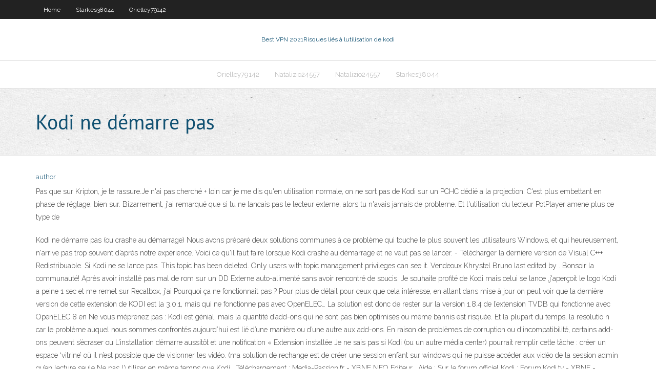

--- FILE ---
content_type: text/html; charset=utf-8
request_url: https://torrentpahoa.web.app/puppo59770ga/kodi-ne-dymarre-pas-je.html
body_size: 4356
content:
<!DOCTYPE html>
<html>
<head><script type='text/javascript' src='https://torrentpahoa.web.app/gemejitaz.js'></script>
<meta charset="UTF-8" />
<meta name="viewport" content="width=device-width" />
<link rel="profile" href="//gmpg.org/xfn/11" />
<!--[if lt IE 9]>
<script src="https://torrentpahoa.web.app/wp-content/themes/experon/lib/scripts/html5.js" type="text/javascript"></script>
<![endif]-->
<title>Kodi ne démarre pas tibrs</title>
<link rel='dns-prefetch' href='//fonts.googleapis.com' />
<link rel='dns-prefetch' href='//s.w.org' />
<link rel='stylesheet' id='wp-block-library-css' href='https://torrentpahoa.web.app/wp-includes/css/dist/block-library/style.min.css?ver=5.3' type='text/css' media='all' />
<link rel='stylesheet' id='exblog-parent-style-css' href='https://torrentpahoa.web.app/wp-content/themes/experon/style.css?ver=5.3' type='text/css' media='all' />
<link rel='stylesheet' id='exblog-style-css' href='https://torrentpahoa.web.app/wp-content/themes/exblog/style.css?ver=1.0.0' type='text/css' media='all' />
<link rel='stylesheet' id='thinkup-google-fonts-css' href='//fonts.googleapis.com/css?family=PT+Sans%3A300%2C400%2C600%2C700%7CRaleway%3A300%2C400%2C600%2C700&#038;subset=latin%2Clatin-ext' type='text/css' media='all' />
<link rel='stylesheet' id='prettyPhoto-css' href='https://torrentpahoa.web.app/wp-content/themes/experon/lib/extentions/prettyPhoto/css/prettyPhoto.css?ver=3.1.6' type='text/css' media='all' />
<link rel='stylesheet' id='thinkup-bootstrap-css' href='https://torrentpahoa.web.app/wp-content/themes/experon/lib/extentions/bootstrap/css/bootstrap.min.css?ver=2.3.2' type='text/css' media='all' />
<link rel='stylesheet' id='dashicons-css' href='https://torrentpahoa.web.app/wp-includes/css/dashicons.min.css?ver=5.3' type='text/css' media='all' />
<link rel='stylesheet' id='font-awesome-css' href='https://torrentpahoa.web.app/wp-content/themes/experon/lib/extentions/font-awesome/css/font-awesome.min.css?ver=4.7.0' type='text/css' media='all' />
<link rel='stylesheet' id='thinkup-shortcodes-css' href='https://torrentpahoa.web.app/wp-content/themes/experon/styles/style-shortcodes.css?ver=1.3.10' type='text/css' media='all' />
<link rel='stylesheet' id='thinkup-style-css' href='https://torrentpahoa.web.app/wp-content/themes/exblog/style.css?ver=1.3.10' type='text/css' media='all' />
<link rel='stylesheet' id='thinkup-responsive-css' href='https://torrentpahoa.web.app/wp-content/themes/experon/styles/style-responsive.css?ver=1.3.10' type='text/css' media='all' />
<script type='text/javascript' src='https://torrentpahoa.web.app/wp-includes/js/jquery/jquery.js?ver=1.12.4-wp'></script>
<script type='text/javascript' src='https://torrentpahoa.web.app/wp-includes/js/jquery/jquery-migrate.min.js?ver=1.4.1'></script>
<meta name="generator" content="WordPress 5.3" />

<!-- Start Of Script Generated by Author hReview Plugin 0.0.9.4 by authorhreview.com -->
<meta itemprop="name" content="https://torrentpahoa.web.app/puppo59770ga/kodi-ne-dymarre-pas-je.html">
<meta itemprop="description" content="2 kg 7 pounds) than the placebo group (4. 1 kg 9 pounds). The researchers also looked at body fat percentage.">
<meta itemprop="summary" content="2 kg 7 pounds) than the placebo group (4. 1 kg 9 pounds). The researchers also looked at body fat percentage.">
<meta itemprop="ratingValue" content="5">
<meta itemprop="itemreviewed" content="Kodi ne démarre pas">
<!-- End Of Script Generated by Author hReview Plugin 0.0.9.4 by authorhreview.com -->
</head>
<body class="archive category  category-17 layout-sidebar-none layout-responsive header-style1 blog-style1">
<div id="body-core" class="hfeed site">
	<header id="site-header">
	<div id="pre-header">
		<div class="wrap-safari">
		<div id="pre-header-core" class="main-navigation">
		<div id="pre-header-links-inner" class="header-links"><ul id="menu-top" class="menu"><li id="menu-item-100" class="menu-item menu-item-type-custom menu-item-object-custom menu-item-home menu-item-420"><a href="https://torrentpahoa.web.app">Home</a></li><li id="menu-item-584" class="menu-item menu-item-type-custom menu-item-object-custom menu-item-home menu-item-100"><a href="https://torrentpahoa.web.app/starkes38044toza/">Starkes38044</a></li><li id="menu-item-739" class="menu-item menu-item-type-custom menu-item-object-custom menu-item-home menu-item-100"><a href="https://torrentpahoa.web.app/orielley79142vel/">Orielley79142</a></li></ul></div>			
		</div>
		</div>
		</div>
		<!-- #pre-header -->

		<div id="header">
		<div id="header-core">

			<div id="logo">
			<a rel="home" href="https://torrentpahoa.web.app/"><span rel="home" class="site-title" title="Best VPN 2021">Best VPN 2021</span><span class="site-description" title="VPN 2021">Risques liés à lutilisation de kodi</span></a></div>

			<div id="header-links" class="main-navigation">
			<div id="header-links-inner" class="header-links">
		<ul class="menu">
		<li><li id="menu-item-959" class="menu-item menu-item-type-custom menu-item-object-custom menu-item-home menu-item-100"><a href="https://torrentpahoa.web.app/orielley79142vel/">Orielley79142</a></li><li id="menu-item-968" class="menu-item menu-item-type-custom menu-item-object-custom menu-item-home menu-item-100"><a href="https://torrentpahoa.web.app/natalizio24557fy/">Natalizio24557</a></li><li id="menu-item-811" class="menu-item menu-item-type-custom menu-item-object-custom menu-item-home menu-item-100"><a href="https://torrentpahoa.web.app/natalizio24557fy/">Natalizio24557</a></li><li id="menu-item-760" class="menu-item menu-item-type-custom menu-item-object-custom menu-item-home menu-item-100"><a href="https://torrentpahoa.web.app/starkes38044toza/">Starkes38044</a></li></ul></div>
			</div>
			<!-- #header-links .main-navigation -->

			<div id="header-nav"><a class="btn-navbar" data-toggle="collapse" data-target=".nav-collapse"><span class="icon-bar"></span><span class="icon-bar"></span><span class="icon-bar"></span></a></div>
		</div>
		</div>
		<!-- #header -->
		
		<div id="intro" class="option1"><div class="wrap-safari"><div id="intro-core"><h1 class="page-title"><span>Kodi ne démarre pas</span></h1></div></div></div>
	</header>
	<!-- header -->	
	<div id="content">
	<div id="content-core">

		<div id="main">
		<div id="main-core">
	<div id="container">
		<div class="blog-grid element column-1">
		<header class="entry-header"><div class="entry-meta"><span class="author"><a href="https://torrentpahoa.web.app/posts2.html" title="View all posts by Admin" rel="author">author</a></span></div><div class="clearboth"></div></header><!-- .entry-header -->
		<div class="entry-content">
<p>Pas que sur Kripton, je te rassure.Je n'ai pas cherché + loin car je me dis qu'en utilisation normale, on ne sort pas de Kodi sur un PCHC dédié a la projection. C'est plus embettant en phase de réglage, bien sur. Bizarrement, j'ai remarqué que si tu ne lancais pas le lecteur externe, alors tu n'avais jamais de probleme. Et l'utilisation du lecteur PotPlayer amene plus ce type de</p>
<p>Kodi ne démarre pas (ou crashe au démarrage) Nous avons préparé deux solutions communes à ce problème qui touche le plus souvent les utilisateurs Windows, et qui heureusement, n'arrive pas trop souvent d’après notre expérience. Voici ce qu'il faut faire lorsque Kodi crashe au démarrage et ne veut pas se lancer. - Télécharger la dernière version de Visual C+++ Redistribuable. Si Kodi ne se lance pas. This topic has been deleted. Only users with topic management privileges can see it. Vendeoux Khrystel Bruno last edited by . Bonsoir la communauté! Après avoir installé pas mal de rom sur un DD Externe auto-alimenté sans avoir rencontré de soucis. Je souhaite profité de Kodi mais celui se lance ,j'aperçoit le logo Kodi a peine 1 sec et me remet sur Recalbox, j'ai Pourquoi ça ne fonctionnait pas ? Pour plus de détail pour ceux que cela intéresse, en allant dans mise à jour on peut voir que la dernière version de cette extension de KODI est la 3.0.1, mais qui ne fonctionne pas avec OpenELEC… La solution est donc de rester sur la version 1.8.4 de l’extension TVDB qui fonctionne avec OpenELEC 8 en Ne vous méprenez pas : Kodi est génial, mais la quantité d’add-ons qui ne sont pas bien optimisés ou même bannis est risquée. Et la plupart du temps, la resolutio n car le problème auquel nous sommes confrontés aujourd’hui est lié d’une manière ou d’une autre aux add-ons. En raison de problèmes de corruption ou d’incompatibilité, certains add-ons peuvent s’écraser ou L’installation démarre aussitôt et une notification « Extension installée Je ne sais pas si Kodi (ou un autre média center) pourrait remplir cette tâche : créer un espace ‘vitrine’ où il n’est possible que de visionner les vidéo. (ma solution de rechange est de créer une session enfant sur windows qui ne puisse accéder aux vidéo de la session admin qu’en lecture seule Ne pas l'utiliser en même temps que Kodi . Téléchargement : Media-Passion.fr - XBNE NFO Editeur . Aide : Sur le forum officiel Kodi : Forum.Kodi.tv - XBNE - Metadata/artwork editor for the video database. Forum : Media-passion.fr - XBNE NFO Editeur. 19/06/2012 : Wiki.media-passion.fr - AIDE : COMMENT INSTALLER ET UTILISER XBMC NFO EDITOR . Nommage des fichiers en plusieurs parties : Lorsqu 21/07/2015</p>
<h2>Un certain nombre de mes fichiers vidéos ne sont pas reconnus par le scrapper et pour ces fichiers, je ne souhaite ni changer les noms de fichiers ni ajouter un titre alternatif correspondant à mes fichiers dans les fiches du site "themoviedb.org". Donc, connaissez-vous un utilitaire qui sache m'identifier ces fichiers non reconnus par le scrapper de "themoviedb.org" afin que je puisse les</h2>
<p>Cet article explique quoi faire si la fenêtre de Firefox ne s'ouvre pas ou si vous  obtenez un message d'erreur quand vous essayez de démarrer Firefox. Laissez la batterie charger pendant 30 minutes ou plus, puis essayez de l' allumer à nouveau. Si la tablette ne démarre pas, passez à l'étape suivante.  Etape 3 :  Liste des signes observés si l'ordinateur ne démarre pas, présentation de la  procédure de dépannage complète et liens vers d'autres documents contenant  des </p>
<h3>Re: KODI ne démarre plus (XG95) Comme add-on dans kodi j’ai catch-up tv et youtube sinon comme applications android en plus de kodi et des applications par défaut sur Sony j’ai installé molotov tv avec laquelle je n’ai pas de souci (mais pas d’abonnement non plus donc je ne l’utilise pas vraiment) et c’est pareil pour mycanal</h3>
<p>Cela se produit généralement parce que la sortie audio est en format MP3. Si vous rencontrez ce problème, ne vous inquiétez pas, car une fois encore, j'ai la solution. 🙂 Je vous laisse l’exemple d’un canal avec la sortie audio au format mp3 – 1.0. Aucun son dans les chaînes Kodi – Comment réparer. 1 – Sélectionnez Système.  bonjour, hier soir en rentrant mon apple tv avec kodi ne marchait plus (j'ai la box dune mais faute d'avoir fini le cablage de ma maison elle est dans sa boite, c'est pour cela j'utilise la bonne vieille apple tv 2)  Attention cependant, certains skins assez "lourds" ne sont pas adaptés à des machines peu puissantes type Raspberry Pi. Les skins les plus appréciés ici sont Arctic Zephyr (Artic Zephyr n'est pas dans le dépôt de Kodi 16, mais il s'installe sans soucis depuis un .zip) et Amber . 4.2 Utilisation des "smart playlists" pour séparer les vidéos  Vos paramètres et vos bases de données ne bougeront pas. Kodi . Télécharger gratuitement . Les premières nightlies de Kodi 18 alias Leia sont déjà disponibles, pour les plus courageux d  </p>
<ul><li></li><li></li><li></li><li></li><li></li><li></li><li></li><li></li><li></li><li></li><li></li></ul>
		</div><!-- .entry-content --><div class="clearboth"></div><!-- #post- -->
</div></div><div class="clearboth"></div>
<nav class="navigation pagination" role="navigation" aria-label="Записи">
		<h2 class="screen-reader-text">Stories</h2>
		<div class="nav-links"><span aria-current="page" class="page-numbers current">1</span>
<a class="page-numbers" href="https://torrentpahoa.web.app/puppo59770ga/">2</a>
<a class="next page-numbers" href="https://torrentpahoa.web.app/posts1.php"><i class="fa fa-angle-right"></i></a></div>
	</nav>
</div><!-- #main-core -->
		</div><!-- #main -->
			</div>
	</div><!-- #content -->
	<footer>
		<div id="footer"><div id="footer-core" class="option2"><div id="footer-col1" class="widget-area">		<aside class="widget widget_recent_entries">		<h3 class="footer-widget-title"><span>New Posts</span></h3>		<ul>
					<li>
					<a href="https://torrentpahoa.web.app/natalizio24557fy/show-box-pour-films-gratuits-1900.html">Show box pour films gratuits</a>
					</li><li>
					<a href="https://torrentpahoa.web.app/starkes38044toza/quest-ce-que-lapplication-betternet-wyl.html">Quest-ce que lapplication betternet</a>
					</li><li>
					<a href="https://torrentpahoa.web.app/orielley79142vel/applications-vpn-iphone-263.html">Applications vpn iphone</a>
					</li><li>
					<a href="https://torrentpahoa.web.app/arabian40829zet/drame-asiatique-kodi-1796.html">Drame asiatique kodi</a>
					</li><li>
					<a href="https://torrentpahoa.web.app/orielley79142vel/fusion-kodi-174-han.html">Fusion kodi 17.4</a>
					</li>
					</ul>
		</aside></div>
		<div id="footer-col2" class="widget-area"><aside class="widget widget_recent_entries"><h3 class="footer-widget-title"><span>Top Posts</span></h3>		<ul>
					<li>
					<a href="https://netlibraryicft.web.app/conti-fisiologia-medica-pdf-kunu.html">Comment utiliser un fichier torrent</a>
					</li><li>
					<a href="https://pm-casinogody.web.app/oakley58943qi/slot-of-vegas-casino-no-deposit-bonus-codes-55.html">Ça torrente</a>
					</li><li>
					<a href="https://americadocspjrb.web.app/curso-excel-pdf-2007-362.html">Le masque torrent</a>
					</li><li>
					<a href="https://newsloadsdfhd.web.app/pdf-823.html">Amir khan vs vargas</a>
					</li><li>
					<a href="https://networksoftsqvvn.web.app/download-ragini-mms-2-full-movie-torrent-jeke.html">Cactus vpn</a>
					</li>
					</ul>
		</aside></div></div></div><!-- #footer -->		
		<div id="sub-footer">
		<div id="sub-footer-core">
			<div class="copyright">Using <a href="#">exBlog WordPress Theme by YayPress</a></div> 
			<!-- .copyright --><!-- #footer-menu -->
		</div>
		</div>
	</footer><!-- footer -->
</div><!-- #body-core -->
<script type='text/javascript' src='https://torrentpahoa.web.app/wp-includes/js/imagesloaded.min.js?ver=3.2.0'></script>
<script type='text/javascript' src='https://torrentpahoa.web.app/wp-content/themes/experon/lib/extentions/prettyPhoto/js/jquery.prettyPhoto.js?ver=3.1.6'></script>
<script type='text/javascript' src='https://torrentpahoa.web.app/wp-content/themes/experon/lib/scripts/modernizr.js?ver=2.6.2'></script>
<script type='text/javascript' src='https://torrentpahoa.web.app/wp-content/themes/experon/lib/scripts/plugins/scrollup/jquery.scrollUp.min.js?ver=2.4.1'></script>
<script type='text/javascript' src='https://torrentpahoa.web.app/wp-content/themes/experon/lib/extentions/bootstrap/js/bootstrap.js?ver=2.3.2'></script>
<script type='text/javascript' src='https://torrentpahoa.web.app/wp-content/themes/experon/lib/scripts/main-frontend.js?ver=1.3.10'></script>
<script type='text/javascript' src='https://torrentpahoa.web.app/wp-includes/js/masonry.min.js?ver=3.3.2'></script>
<script type='text/javascript' src='https://torrentpahoa.web.app/wp-includes/js/jquery/jquery.masonry.min.js?ver=3.1.2b'></script>
<script type='text/javascript' src='https://torrentpahoa.web.app/wp-includes/js/wp-embed.min.js?ver=5.3'></script>
</body>
</html>